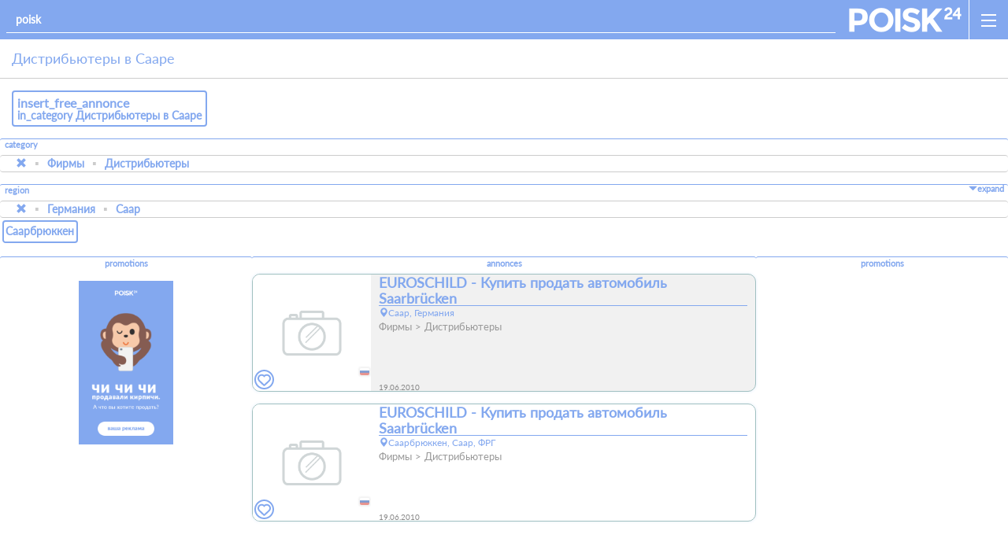

--- FILE ---
content_type: text/html; charset=UTF-8
request_url: https://poisk24.eu/ru/distributery/saar
body_size: 9740
content:
<!DOCTYPE html>  <html lang="ru">  <head><base href='https://poisk24.eu/'><title>Дистрибьютеры в Сааре</title><meta name='description' content='Дистрибьютеры в Сааре'><link rel="canonical" href="https://poisk24.eu/ru/distributery/saar"/>  <link rel="manifest" href="manifest.json">  <meta charset="utf-8">  <meta http-equiv="X-UA-Compatible" content="IE=edge">  <meta name="viewport" content="width=device-width, initial-scale=1">    <link rel="icon" type="image/png" href="files/favicon/favicon-16.png" sizes=16x16>  <link rel="icon" type="image/png" href="files/favicon/favicon-32.png" sizes=32x32>  <link rel="icon" type="image/png" href="files/favicon/favicon-192.png" sizes=192x192>  <link rel="icon" type="image/png" href="files/favicon/favicon-196.png" sizes=196x196>  <link rel="icon" type="image/png" href="files/favicon/favicon-255.png" sizes=255x255>  <meta name="mobile-web-app-capable" content="yes">  <meta name="theme-color" content="#83a8ef">    <link href="css/bootstrap.min.css" rel="stylesheet">   <link rel="stylesheet" href="css/leaflet_1.css">    <!--[if lt IE 9]>  <script src="https://oss.maxcdn.com/html5shiv/3.7.2/html5shiv.min.js"></script>  <script src="https://oss.maxcdn.com/respond/1.4.2/respond.min.js"></script>  <![endif]-->    <link rel="stylesheet" href="css/style_2.css">    <link rel="stylesheet" href="css/messages.css">    <script src="js/jquery-2.2.0.min.js"></script>  <script src="js/jquery-ui.min.js"></script>    <script src="js/script_2.js"></script>  <script src="js/messages.js"></script>  <script src="js/validator.js"></script>  <script src="js/leaflet_1.js"></script>  <script src="js/validator_new.js"></script>      </head>  <body data-domain="https://poisk24.eu/" data-activate="ajax_link" data-activate-pass="true">  <div class="psknav toblure clearfix"  role="nav">  	<a class="men" role='open_sidemenu'><span></span><span></span><span></span></a>  	<a class="logo" role="home" href="https://poisk24.eu/"></a>      <form data-activate="searchform" data-role="searchform" action="https://poisk24.eu/">  		<input autocomplete="off"  maxlength="150" autocapitalize="off" autocorrect="off" id="search_input" class="form-control sr" placeholder="poisk" name="q">  	<input type='hidden' name='c' value='151'><input type='hidden' name='o' value='R62372'></form>  </div>    <div class="container-fluid toblure">      <div class="content" role="content"><div class="row no-gutter">
    <div class="col-xs-12">
        <h1 class="psk-head" style="font-size:18px;">
            <p style="margin:0">Дистрибьютеры в Сааре</p>
        </h1>
		<div class="padding-15">
			<a class='bordered-link' href='https://poisk24.eu/insert/?c=151&o=R62372'><h2>insert_free_annonce</h2><h3>in_category Дистрибьютеры в Сааре</h3></a>
		</div>
    </div>
</div>    
<div class='labelrow margin-b-15' ><label class="label" style="text-align:left;">category</label><nav aria-label='breadcrumb'><ol class='breadcrumb'><li class='breadcrumb-item'><a href='https://poisk24.eu/ru/obyavleniya/saar'><i class='glyphicon glyphicon-remove'></i></a></li><li class='breadcrumb-item'><a href='https://poisk24.eu/ru/firmy/saar'>Фирмы</a></li><li class='breadcrumb-item'><a href='https://poisk24.eu/ru/distributery/saar'>Дистрибьютеры</a></li></ol></nav></div>
<div class='labelrow slideline margin-b-15' data-activate="slideline"><div class="label" style="text-align:left;"><label>region</label><div class="sh"><a><i class="glyphicon glyphicon-triangle-bottom"></i>expand</a><a><i class="glyphicon glyphicon-triangle-top"></i>wrap_up</a></div></div><nav aria-label='breadcrumb'><ol class='breadcrumb'><li class='breadcrumb-item'><a href='https://poisk24.eu/ru/distributery'><i class='glyphicon glyphicon-remove'></i></a></li><li class='breadcrumb-item'><a href='https://poisk24.eu/ru/distributery/germaniya'>Германия</a></li><li class='breadcrumb-item'><a href='https://poisk24.eu/ru/distributery/saar'>Саар</a></li></ol></nav><div class='ct'><a class='bt left'><i class='glyphicon glyphicon-triangle-left'></i></a><div class='slider regions'><a href='https://poisk24.eu/ru/distributery/v_saarbrukkene'><span>Саарбрюккен</span></a></div><a class='bt right'><i class='glyphicon glyphicon-triangle-right'></i></a></div></div>           <div data-switch="horizontal" class="labelrow hidden-sm hidden-md hidden-lg" style="position:relative;top:15px;margin-bottom:15px;">
    <label class="label">promotions</label>
    <div class="banner ct horizontal" data-activate="banner-system" data-settings='{"slots":{"spread":1,"length":4},"type":"horizontal","direction":"right"}' data-globalsettings='{"slider":{"slots":{"min":1,"max":5,"spread":1,"size":{"x":160,"y":280}}},"ajax":{"fetch":true,"url":"https:\/\/poisk24.eu\/ajax\/promotion\/banners"}}'><div class="slider"><div><a class="b" href="https://poisk24.eu/promotion/annonce/premium/bannerpromotion"><img src="https://poisk24.eu/files/promotions/banners/random/banner0_2.png"></a></div></div></div>
</div>
<div class="prom hidden-xs" data-switch="vertical">
    <div>
        <div class="row no-gutter">
            <div class="col-sm-3 col-lg-3">
                <div class="labelrow" style="margin:0">
                    <label class="label">promotions</label>
                    <div class="banner ct vertical" data-activate="banner-system" data-settings='{"slots":{"spread":1,"length":4},"type":"vertical","direction":"top"}'><div class="slider"><div><a class="b" href="https://poisk24.eu/promotion/annonce/premium/bannerpromotion"><img src="https://poisk24.eu/files/promotions/banners/random/banner0_2.png"></a></div></div></div>
                </div>
            </div>
            <div class="hidden-sm hidden-md col-lg-3 col-lg-offset-6">
                <div class="labelrow" style="margin:0">
                    <label class="label">promotions</label>
                    <div class="banner ct vertical" data-activate="banner-system" data-settings='{"slots":{"spread":1,"length":4},"type":"vertical","direction":"top","last":true}'><div class="slider"><div><a class="b" href="https://poisk24.eu/promotion/annonce/premium/bannerpromotion"><img src="https://poisk24.eu/files/promotions/banners/random/banner0_2.png"></a></div></div></div>
                </div>
            </div>
        </div>
    </div>
</div>
<div class="row no-gutter" style="min-height:100vh;">
    <div class="col-xs-12 col-sm-9 col-sm-offset-3 col-lg-6 col-lg-offset-3">
        <div class="labelrow" style="margin:0" data-activate="saveFavorite,contentslider,openlinkajax" id='results'>
            <label class="label">annonces</label>
            <div class='placements'><a href='https://poisk24.eu/annonce/1819' class='a '><div class='ct'><div class='image'><img src="https://poisk24.eu/files/placeholder_grey.png"><p class='lang'><span><img src="https://poisk24.eu/files/locales/ru.png"></span></p></div>
                <div class='describtion'>
                    <h2>EUROSCHILD - Купить продать автомобиль Saarbrücken
</h2>
                        
                    <p class='address'><i class='glyphicon glyphicon-map-marker'></i>Саар, Германия</p>
                    <p class='category'><span>Фирмы</span><span>Дистрибьютеры</span></p>
                    <div class='filters' data-slide='vertical'></div>
                    <div class='bottom'>
                        <div class='left'>
                            <p class='date' style='position:relative'>19.06.2010</p>
                        </div>
                        <div class='right'></div>
                    </div>
                </div><label class='favorite' data-favorite='1819' role='favorites'><i class='icon-menu-favorites'></i></label></div></a><a href='https://poisk24.eu/annonce/7148' class='a '><div class='ct'><div class='image'><img src="https://poisk24.eu/files/placeholder_grey.png"><p class='lang'><span><img src="https://poisk24.eu/files/locales/ru.png"></span></p></div>
                <div class='describtion'>
                    <h2>EUROSCHILD - Купить продать автомобиль Saarbrücken
</h2>
                        
                    <p class='address'><i class='glyphicon glyphicon-map-marker'></i>Саарбрюккен, Саар, ФРГ</p>
                    <p class='category'><span>Фирмы</span><span>Дистрибьютеры</span></p>
                    <div class='filters' data-slide='vertical'></div>
                    <div class='bottom'>
                        <div class='left'>
                            <p class='date' style='position:relative'>19.06.2010</p>
                        </div>
                        <div class='right'></div>
                    </div>
                </div><label class='favorite' data-favorite='7148' role='favorites'><i class='icon-menu-favorites'></i></label></div></a></div>
        </div>
        <div class="padding-15 text-center" style="position:relative;">
            
        </div>
    </div>
    		
</div></div>      <div class="row no-gutter"><div class="col-xs-12 col-sm-9 col-sm-offset-3 col-md-8 col-md-offset-2 col-lg-6 col-lg-offset-3 footer" role="footer"><a href='https://poisk24.eu/static/policy/terms'>terms_of_use</a><a href='https://poisk24.eu/static/policy/imprint'>imprint</a><a href='https://poisk24.eu/static/policy/dsgvo'>privacy_terms</a></div></div>  </div>    <div class="menu" role="sidemenu" data-button='[role="open_sidemenu"]' data-activate="sidemenu"></div>	    </body>  </html>